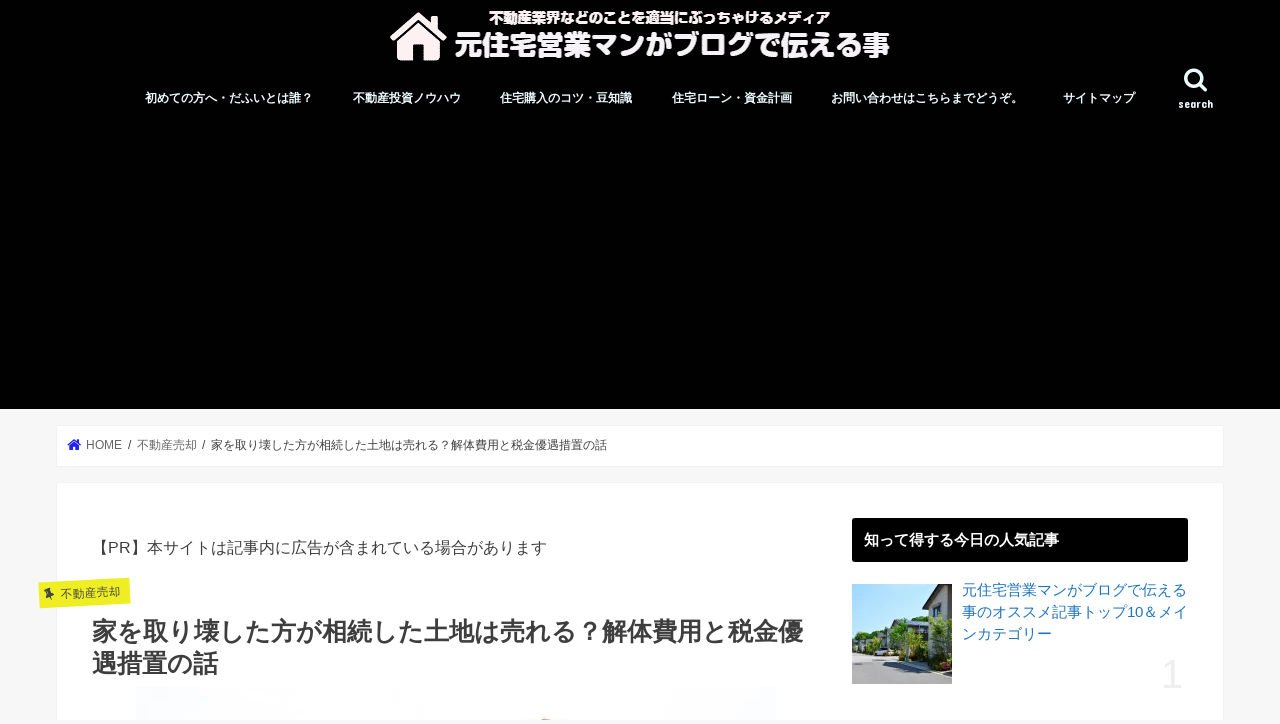

--- FILE ---
content_type: text/html; charset=UTF-8
request_url: http://xn--r8jh5fzg6gti1b6g2b1425c2kb6q197d1ss0v1c.com/2407.html
body_size: 16992
content:
<!doctype html>
<!--[if lt IE 7]><html lang="ja" class="no-js lt-ie9 lt-ie8 lt-ie7"><![endif]-->
<!--[if (IE 7)&!(IEMobile)]><html lang="ja" class="no-js lt-ie9 lt-ie8"><![endif]-->
<!--[if (IE 8)&!(IEMobile)]><html lang="ja" class="no-js lt-ie9"><![endif]-->
<!--[if gt IE 8]><!--> <html lang="ja" class="no-js"><!--<![endif]-->

<head>
<meta charset="utf-8">
<meta http-equiv="X-UA-Compatible" content="IE=edge">
<title>家を取り壊した方が相続した土地は売れる？解体費用と税金優遇措置の話 | 住宅営業マンがブログで伝える事</title>
<meta name="HandheldFriendly" content="True">
<meta name="MobileOptimized" content="320">
<meta name="viewport" content="width=device-width, initial-scale=1"/>


<link rel="pingback" href="http://xn--r8jh5fzg6gti1b6g2b1425c2kb6q197d1ss0v1c.com/xmlrpc.php">

<!--[if IE]>
<![endif]-->
<!--[if lt IE 9]>
<script src="//html5shiv.googlecode.com/svn/trunk/html5.js"></script>
<script src="//css3-mediaqueries-js.googlecode.com/svn/trunk/css3-mediaqueries.js"></script>
<![endif]-->

<!-- GAタグ -->
<script>(function(i,s,o,g,r,a,m){i['GoogleAnalyticsObject']=r;i[r]=i[r]||function(){(i[r].q=i[r].q||[]).push(arguments)},i[r].l=1*new Date();a=s.createElement(o),m=s.getElementsByTagName(o)[0];a.async=1;a.src=g;m.parentNode.insertBefore(a,m)})(window,document,'script','//www.google-analytics.com/analytics.js','ga');ga('create','UA-56288098-3','auto');ga('send','pageview');</script>



<!-- All in One SEO Pack 3.1.1 によって Michael Torbert の Semper Fi Web Design[415,475] -->
<link rel="canonical" href="https://xn--r8jh5fzg6gti1b6g2b1425c2kb6q197d1ss0v1c.com/2407.html"/>
<!-- All in One SEO Pack -->
<link rel='dns-prefetch' href='//s0.wp.com'/>
<link rel='dns-prefetch' href='//secure.gravatar.com'/>
<link rel='dns-prefetch' href='//ajax.googleapis.com'/>
<link rel='dns-prefetch' href='//fonts.googleapis.com'/>
<link rel='dns-prefetch' href='//maxcdn.bootstrapcdn.com'/>
<link rel='dns-prefetch' href='//s.w.org'/>
<link rel="alternate" type="application/rss+xml" title="住宅営業マンがブログで伝える事 &raquo; フィード" href="https://xn--r8jh5fzg6gti1b6g2b1425c2kb6q197d1ss0v1c.com/feed"/>
<link rel="alternate" type="application/rss+xml" title="住宅営業マンがブログで伝える事 &raquo; コメントフィード" href="https://xn--r8jh5fzg6gti1b6g2b1425c2kb6q197d1ss0v1c.com/comments/feed"/>
<link rel="alternate" type="application/rss+xml" title="住宅営業マンがブログで伝える事 &raquo; 家を取り壊した方が相続した土地は売れる？解体費用と税金優遇措置の話 のコメントのフィード" href="https://xn--r8jh5fzg6gti1b6g2b1425c2kb6q197d1ss0v1c.com/2407.html/feed"/>
<link rel='stylesheet' id='celtispack-style-css' href='http://xn--r8jh5fzg6gti1b6g2b1425c2kb6q197d1ss0v1c.com/wp-content/plugins/celtispack/css/celtispack-style.css' type='text/css' media='all'/>
<link rel='stylesheet' id='style-oembed-css' href='http://xn--r8jh5fzg6gti1b6g2b1425c2kb6q197d1ss0v1c.com/wp-content/plugins/celtispack/modules/oEmbed/oembed-style.css' type='text/css' media='all'/>
<link rel='stylesheet' id='wp-block-library-css' href='http://xn--r8jh5fzg6gti1b6g2b1425c2kb6q197d1ss0v1c.com/wp-includes/css/dist/block-library/style.min.css' type='text/css' media='all'/>
<link rel='stylesheet' id='contact-form-7-css' href='http://xn--r8jh5fzg6gti1b6g2b1425c2kb6q197d1ss0v1c.com/wp-content/plugins/contact-form-7/includes/css/styles.css' type='text/css' media='all'/>
<link rel='stylesheet' id='toc-screen-css' href='http://xn--r8jh5fzg6gti1b6g2b1425c2kb6q197d1ss0v1c.com/wp-content/plugins/table-of-contents-plus/screen.min.css' type='text/css' media='all'/>
<link rel='stylesheet' id='style-css' href='http://xn--r8jh5fzg6gti1b6g2b1425c2kb6q197d1ss0v1c.com/wp-content/themes/jstork/style.css' type='text/css' media='all'/>
<link rel='stylesheet' id='child-style-css' href='http://xn--r8jh5fzg6gti1b6g2b1425c2kb6q197d1ss0v1c.com/wp-content/themes/jstork_custom/style.css' type='text/css' media='all'/>
<link rel='stylesheet' id='slick-css' href='http://xn--r8jh5fzg6gti1b6g2b1425c2kb6q197d1ss0v1c.com/wp-content/themes/jstork/library/css/slick.css' type='text/css' media='all'/>
<link rel='stylesheet' id='shortcode-css' href='http://xn--r8jh5fzg6gti1b6g2b1425c2kb6q197d1ss0v1c.com/wp-content/themes/jstork/library/css/shortcode.css' type='text/css' media='all'/>
<link rel='stylesheet' id='gf_Concert-css' href='//fonts.googleapis.com/css?family=Concert+One' type='text/css' media='all'/>
<link rel='stylesheet' id='gf_Lato-css' href='//fonts.googleapis.com/css?family=Lato' type='text/css' media='all'/>
<link rel='stylesheet' id='fontawesome-css' href='//maxcdn.bootstrapcdn.com/font-awesome/4.7.0/css/font-awesome.min.css' type='text/css' media='all'/>
<link rel='stylesheet' id='remodal-css' href='http://xn--r8jh5fzg6gti1b6g2b1425c2kb6q197d1ss0v1c.com/wp-content/themes/jstork/library/css/remodal.css' type='text/css' media='all'/>
<link rel='stylesheet' id='animate-css' href='http://xn--r8jh5fzg6gti1b6g2b1425c2kb6q197d1ss0v1c.com/wp-content/themes/jstork/library/css/animate.min.css' type='text/css' media='all'/>
<link rel='stylesheet' id='tablepress-default-css' href='http://xn--r8jh5fzg6gti1b6g2b1425c2kb6q197d1ss0v1c.com/wp-content/plugins/tablepress/css/default.min.css' type='text/css' media='all'/>
<link rel='stylesheet' id='sccss_style-css' href='https://xn--r8jh5fzg6gti1b6g2b1425c2kb6q197d1ss0v1c.com?sccss=1' type='text/css' media='all'/>
<link rel='stylesheet' id='jetpack_css-css' href='http://xn--r8jh5fzg6gti1b6g2b1425c2kb6q197d1ss0v1c.com/wp-content/plugins/jetpack/css/jetpack.css' type='text/css' media='all'/>
<script type='text/javascript' src='//ajax.googleapis.com/ajax/libs/jquery/1.12.4/jquery.min.js'></script>
<link rel="EditURI" type="application/rsd+xml" title="RSD" href="https://xn--r8jh5fzg6gti1b6g2b1425c2kb6q197d1ss0v1c.com/xmlrpc.php?rsd"/>
<link rel="wlwmanifest" type="application/wlwmanifest+xml" href="http://xn--r8jh5fzg6gti1b6g2b1425c2kb6q197d1ss0v1c.com/wp-includes/wlwmanifest.xml"/> 
<link rel='prev' title='その建売購入は大丈夫？建売住宅で後悔する人が必ず犯す6つの失敗例' href='https://xn--r8jh5fzg6gti1b6g2b1425c2kb6q197d1ss0v1c.com/2383.html'/>
<link rel='next' title='新資格の宅建アソシエイトは必要？不動産業未経験者が取得する3つのメリット' href='https://xn--r8jh5fzg6gti1b6g2b1425c2kb6q197d1ss0v1c.com/2457.html'/>

<link rel='shortlink' href='https://wp.me/p8KTdF-CP'/>

<link rel='dns-prefetch' href='//v0.wordpress.com'/>
<link rel='dns-prefetch' href='//i0.wp.com'/>
<link rel='dns-prefetch' href='//i1.wp.com'/>
<link rel='dns-prefetch' href='//i2.wp.com'/>
<style type='text/css'>img#wpstats{display:none}</style><style type="text/css">
body{color: #3E3E3E;}
a, #breadcrumb li.bc_homelink a::before, .authorbox .author_sns li a::before{color: #2024f9;}
a:hover{color: #E69B9B;}
.article-footer .post-categories li a,.article-footer .tags a{  background: #2024f9;  border:1px solid #2024f9;}
.article-footer .tags a{color:#2024f9; background: none;}
.article-footer .post-categories li a:hover,.article-footer .tags a:hover{ background:#E69B9B;  border-color:#E69B9B;}
input[type="text"],input[type="password"],input[type="datetime"],input[type="datetime-local"],input[type="date"],input[type="month"],input[type="time"],input[type="week"],input[type="number"],input[type="email"],input[type="url"],input[type="search"],input[type="tel"],input[type="color"],select,textarea,.field { background-color: #ffffff;}
.header{color: #ffffff;}
.bgfull .header,.header.bg,.header #inner-header,.menu-sp{background: #000000;}
#logo a{color: #ffffff;}
#g_nav .nav li a,.nav_btn,.menu-sp a,.menu-sp a,.menu-sp > ul:after{color: #edf9fc;}
#logo a:hover,#g_nav .nav li a:hover,.nav_btn:hover{color:#eeeeee;}
@media only screen and (min-width: 768px) {
.nav > li > a:after{background: #eeeeee;}
.nav ul {background: #666666;}
#g_nav .nav li ul.sub-menu li a{color: #f7f7f7;}
}
@media only screen and (max-width: 1165px) {
.site_description{background: #000000; color: #ffffff;}
}
#inner-content, #breadcrumb, .entry-content blockquote:before, .entry-content blockquote:after{background: #ffffff}
.top-post-list .post-list:before{background: #2024f9;}
.widget li a:after{color: #2024f9;}
.entry-content h2,.widgettitle{background: #000000; color: #ffffff;}
.entry-content h3{border-color: #000000;}
.h_boader .entry-content h2{border-color: #000000; color: #3E3E3E;}
.h_balloon .entry-content h2:after{border-top-color: #000000;}
.entry-content ul li:before{ background: #000000;}
.entry-content ol li:before{ background: #000000;}
.post-list-card .post-list .eyecatch .cat-name,.top-post-list .post-list .eyecatch .cat-name,.byline .cat-name,.single .authorbox .author-newpost li .cat-name,.related-box li .cat-name,.carouselwrap .cat-name,.eyecatch .cat-name{background: #eeee22; color:  #444444;}
ul.wpp-list li a:before{background: #000000; color: #ffffff;}
.readmore a{border:1px solid #2024f9;color:#2024f9;}
.readmore a:hover{background:#2024f9;color:#fff;}
.btn-wrap a{background: #2024f9;border: 1px solid #2024f9;}
.btn-wrap a:hover{background: #E69B9B;border-color: #E69B9B;}
.btn-wrap.simple a{border:1px solid #2024f9;color:#2024f9;}
.btn-wrap.simple a:hover{background:#2024f9;}
.blue-btn, .comment-reply-link, #submit { background-color: #2024f9; }
.blue-btn:hover, .comment-reply-link:hover, #submit:hover, .blue-btn:focus, .comment-reply-link:focus, #submit:focus {background-color: #E69B9B; }
#sidebar1{color: #444444;}
.widget:not(.widget_text) a{color:#1e73be;}
.widget:not(.widget_text) a:hover{color:#999999;}
.bgfull #footer-top,#footer-top .inner,.cta-inner{background-color: #666666; color: #CACACA;}
.footer a,#footer-top a{color: #f7f7f7;}
#footer-top .widgettitle{color: #CACACA;}
.bgfull .footer,.footer.bg,.footer .inner {background-color: #666666;color: #CACACA;}
.footer-links li a:before{ color: #000000;}
.pagination a, .pagination span,.page-links a{border-color: #2024f9; color: #2024f9;}
.pagination .current,.pagination .current:hover,.page-links ul > li > span{background-color: #2024f9; border-color: #2024f9;}
.pagination a:hover, .pagination a:focus,.page-links a:hover, .page-links a:focus{background-color: #2024f9; color: #fff;}
</style>
<link rel="icon" href="https://i1.wp.com/xn--r8jh5fzg6gti1b6g2b1425c2kb6q197d1ss0v1c.com/wp-content/uploads/2016/11/cropped-akidaisama-1-e1526711734348.jpg?fit=32%2C32&#038;ssl=1" sizes="32x32"/>
<link rel="icon" href="https://i1.wp.com/xn--r8jh5fzg6gti1b6g2b1425c2kb6q197d1ss0v1c.com/wp-content/uploads/2016/11/cropped-akidaisama-1-e1526711734348.jpg?fit=192%2C192&#038;ssl=1" sizes="192x192"/>
<link rel="apple-touch-icon-precomposed" href="https://i1.wp.com/xn--r8jh5fzg6gti1b6g2b1425c2kb6q197d1ss0v1c.com/wp-content/uploads/2016/11/cropped-akidaisama-1-e1526711734348.jpg?fit=180%2C180&#038;ssl=1"/>
<meta name="msapplication-TileImage" content="https://i1.wp.com/xn--r8jh5fzg6gti1b6g2b1425c2kb6q197d1ss0v1c.com/wp-content/uploads/2016/11/cropped-akidaisama-1-e1526711734348.jpg?fit=270%2C270&#038;ssl=1"/>
<script async src="//pagead2.googlesyndication.com/pagead/js/adsbygoogle.js"></script>
<script>(adsbygoogle=window.adsbygoogle||[]).push({google_ad_client:"ca-pub-9866360670578971",enable_page_level_ads:true});</script></head>

<body class="post-template-default single single-post postid-2407 single-format-standard bgfull pannavi_on h_default sidebarright date_off">
<div id="container">

<header class="header animated fadeIn headercenter" role="banner">
<div id="inner-header" class="wrap cf">
<div id="logo" class="gf fs_s">
<p class="h1 img"><a href="https://xn--r8jh5fzg6gti1b6g2b1425c2kb6q197d1ss0v1c.com"><img src="https://xn--r8jh5fzg6gti1b6g2b1425c2kb6q197d1ss0v1c.com/wp-content/uploads/2018/06/logo-3.png" alt="住宅営業マンがブログで伝える事"></a></p>
</div>

<a href="#searchbox" data-remodal-target="searchbox" class="nav_btn search_btn"><span class="text gf">search</span></a>

<nav id="g_nav" role="navigation">
<ul id="menu-%e3%82%b0%e3%83%ad%e3%83%bc%e3%83%90%e3%83%ab%e3%83%a1%e3%83%8b%e3%83%a5%e3%83%bc" class="nav top-nav cf"><li id="menu-item-1534" class="menu-item menu-item-type-post_type menu-item-object-page menu-item-1534"><a href="https://xn--r8jh5fzg6gti1b6g2b1425c2kb6q197d1ss0v1c.com/page-32">初めての方へ・だふいとは誰？</a></li>
<li id="menu-item-1535" class="menu-item menu-item-type-taxonomy menu-item-object-category menu-item-1535"><a href="https://xn--r8jh5fzg6gti1b6g2b1425c2kb6q197d1ss0v1c.com/category/%e4%b8%8d%e5%8b%95%e7%94%a3%e6%8a%95%e8%b3%87%e3%83%8e%e3%82%a6%e3%83%8f%e3%82%a6">不動産投資ノウハウ</a></li>
<li id="menu-item-1537" class="menu-item menu-item-type-taxonomy menu-item-object-category menu-item-1537"><a href="https://xn--r8jh5fzg6gti1b6g2b1425c2kb6q197d1ss0v1c.com/category/%e4%bd%8f%e5%ae%85%e8%b3%bc%e5%85%a5/%e4%bd%8f%e5%ae%85%e8%b3%bc%e5%85%a5%e3%81%ae%e3%82%b3%e3%83%84%e3%83%bb%e8%b1%86%e7%9f%a5%e8%ad%98">住宅購入のコツ・豆知識</a></li>
<li id="menu-item-1538" class="menu-item menu-item-type-taxonomy menu-item-object-category menu-item-1538"><a href="https://xn--r8jh5fzg6gti1b6g2b1425c2kb6q197d1ss0v1c.com/category/%e4%bd%8f%e5%ae%85%e8%b3%bc%e5%85%a5/%e4%bd%8f%e5%ae%85%e3%83%ad%e3%83%bc%e3%83%b3%e8%b1%86%e7%9f%a5%e8%ad%98">住宅ローン・資金計画</a></li>
<li id="menu-item-19" class="menu-item menu-item-type-post_type menu-item-object-page menu-item-19"><a href="https://xn--r8jh5fzg6gti1b6g2b1425c2kb6q197d1ss0v1c.com/page-16">お問い合わせはこちらまでどうぞ。</a></li>
<li id="menu-item-9" class="menu-item menu-item-type-post_type menu-item-object-page menu-item-9"><a href="https://xn--r8jh5fzg6gti1b6g2b1425c2kb6q197d1ss0v1c.com/page-6">サイトマップ</a></li>
</ul></nav>

<a href="#spnavi" data-remodal-target="spnavi" class="nav_btn"><span class="text gf">menu</span></a>



</div>
</header>


<div class="remodal" data-remodal-id="spnavi" data-remodal-options="hashTracking:false">
<button data-remodal-action="close" class="remodal-close"><span class="text gf">CLOSE</span></button>
<ul id="menu-%e3%82%b0%e3%83%ad%e3%83%bc%e3%83%90%e3%83%ab%e3%83%a1%e3%83%8b%e3%83%a5%e3%83%bc-1" class="sp_g_nav nav top-nav cf"><li class="menu-item menu-item-type-post_type menu-item-object-page menu-item-1534"><a href="https://xn--r8jh5fzg6gti1b6g2b1425c2kb6q197d1ss0v1c.com/page-32">初めての方へ・だふいとは誰？</a></li>
<li class="menu-item menu-item-type-taxonomy menu-item-object-category menu-item-1535"><a href="https://xn--r8jh5fzg6gti1b6g2b1425c2kb6q197d1ss0v1c.com/category/%e4%b8%8d%e5%8b%95%e7%94%a3%e6%8a%95%e8%b3%87%e3%83%8e%e3%82%a6%e3%83%8f%e3%82%a6">不動産投資ノウハウ</a></li>
<li class="menu-item menu-item-type-taxonomy menu-item-object-category menu-item-1537"><a href="https://xn--r8jh5fzg6gti1b6g2b1425c2kb6q197d1ss0v1c.com/category/%e4%bd%8f%e5%ae%85%e8%b3%bc%e5%85%a5/%e4%bd%8f%e5%ae%85%e8%b3%bc%e5%85%a5%e3%81%ae%e3%82%b3%e3%83%84%e3%83%bb%e8%b1%86%e7%9f%a5%e8%ad%98">住宅購入のコツ・豆知識</a></li>
<li class="menu-item menu-item-type-taxonomy menu-item-object-category menu-item-1538"><a href="https://xn--r8jh5fzg6gti1b6g2b1425c2kb6q197d1ss0v1c.com/category/%e4%bd%8f%e5%ae%85%e8%b3%bc%e5%85%a5/%e4%bd%8f%e5%ae%85%e3%83%ad%e3%83%bc%e3%83%b3%e8%b1%86%e7%9f%a5%e8%ad%98">住宅ローン・資金計画</a></li>
<li class="menu-item menu-item-type-post_type menu-item-object-page menu-item-19"><a href="https://xn--r8jh5fzg6gti1b6g2b1425c2kb6q197d1ss0v1c.com/page-16">お問い合わせはこちらまでどうぞ。</a></li>
<li class="menu-item menu-item-type-post_type menu-item-object-page menu-item-9"><a href="https://xn--r8jh5fzg6gti1b6g2b1425c2kb6q197d1ss0v1c.com/page-6">サイトマップ</a></li>
</ul><button data-remodal-action="close" class="remodal-close"><span class="text gf">CLOSE</span></button>
</div>




<div class="remodal searchbox" data-remodal-id="searchbox" data-remodal-options="hashTracking:false">
<div class="search cf"><dl><dt>キーワードで記事を検索</dt><dd><form role="search" method="get" id="searchform" class="searchform cf" action="https://xn--r8jh5fzg6gti1b6g2b1425c2kb6q197d1ss0v1c.com/">
		<input type="search" placeholder="検索する" value="" name="s" id="s"/>
		<button type="submit" id="searchsubmit"><i class="fa fa-search"></i></button>
		</form></dd></dl></div>
<button data-remodal-action="close" class="remodal-close"><span class="text gf">CLOSE</span></button>
</div>






<div id="breadcrumb" class="breadcrumb inner wrap cf"><ul><li itemscope itemtype="//data-vocabulary.org/Breadcrumb" class="bc_homelink"><a href="https://xn--r8jh5fzg6gti1b6g2b1425c2kb6q197d1ss0v1c.com/" itemprop="url"><span itemprop="title"> HOME</span></a></li><li itemscope itemtype="//data-vocabulary.org/Breadcrumb"><a href="https://xn--r8jh5fzg6gti1b6g2b1425c2kb6q197d1ss0v1c.com/category/%e4%b8%8d%e5%8b%95%e7%94%a3%e5%a3%b2%e5%8d%b4" itemprop="url"><span itemprop="title">不動産売却</span></a></li><li>家を取り壊した方が相続した土地は売れる？解体費用と税金優遇措置の話</li></ul></div>
<div id="content">
<div id="inner-content" class="wrap cf">

<main id="main" class="m-all t-all d-5of7 cf" role="main">
<article id="post-2407" class="post-2407 post type-post status-publish format-standard has-post-thumbnail hentry category-25 article cf" role="article">
<div id="text-44" class="widget widget_text">			<div class="textwidget"><p>【PR】本サイトは記事内に広告が含まれている場合があります</p>
</div>
		</div><header class="article-header entry-header">
<p class="byline entry-meta vcard cf">
<span class="cat-name cat-id-25">不動産売却</span>
<span class="writer name author"><span class="fn">akizuki0502</span></span>
</p>

<h1 class="entry-title single-title" itemprop="headline" rel="bookmark">家を取り壊した方が相続した土地は売れる？解体費用と税金優遇措置の話</h1>

<figure class="eyecatch">
<img src="http://xn--r8jh5fzg6gti1b6g2b1425c2kb6q197d1ss0v1c.com/wp-content/plugins/lazy-load/images/1x1.trans.gif" data-lazy-src="https://xn--r8jh5fzg6gti1b6g2b1425c2kb6q197d1ss0v1c.com/wp-content/uploads/2018/05/プレゼンテーション1.jpg" width="640" height="360" class="attachment-post-thumbnail size-post-thumbnail wp-post-image" alt srcset="https://i2.wp.com/xn--r8jh5fzg6gti1b6g2b1425c2kb6q197d1ss0v1c.com/wp-content/uploads/2018/05/プレゼンテーション1.jpg?w=640&amp;ssl=1 640w, https://i2.wp.com/xn--r8jh5fzg6gti1b6g2b1425c2kb6q197d1ss0v1c.com/wp-content/uploads/2018/05/プレゼンテーション1.jpg?resize=300%2C169&amp;ssl=1 300w, https://i2.wp.com/xn--r8jh5fzg6gti1b6g2b1425c2kb6q197d1ss0v1c.com/wp-content/uploads/2018/05/プレゼンテーション1.jpg?resize=768%2C432&amp;ssl=1 768w, https://i2.wp.com/xn--r8jh5fzg6gti1b6g2b1425c2kb6q197d1ss0v1c.com/wp-content/uploads/2018/05/プレゼンテーション1.jpg?resize=1024%2C576&amp;ssl=1 1024w" sizes="(max-width: 640px) 100vw, 640px" wpfc-lazyload-disable="true"><noscript><img width="640" height="360" src="https://xn--r8jh5fzg6gti1b6g2b1425c2kb6q197d1ss0v1c.com/wp-content/uploads/2018/05/プレゼンテーション1.jpg" class="attachment-post-thumbnail size-post-thumbnail wp-post-image" alt="" srcset="https://i2.wp.com/xn--r8jh5fzg6gti1b6g2b1425c2kb6q197d1ss0v1c.com/wp-content/uploads/2018/05/プレゼンテーション1.jpg?w=640&amp;ssl=1 640w, https://i2.wp.com/xn--r8jh5fzg6gti1b6g2b1425c2kb6q197d1ss0v1c.com/wp-content/uploads/2018/05/プレゼンテーション1.jpg?resize=300%2C169&amp;ssl=1 300w, https://i2.wp.com/xn--r8jh5fzg6gti1b6g2b1425c2kb6q197d1ss0v1c.com/wp-content/uploads/2018/05/プレゼンテーション1.jpg?resize=768%2C432&amp;ssl=1 768w, https://i2.wp.com/xn--r8jh5fzg6gti1b6g2b1425c2kb6q197d1ss0v1c.com/wp-content/uploads/2018/05/プレゼンテーション1.jpg?resize=1024%2C576&amp;ssl=1 1024w" sizes="(max-width: 640px) 100vw, 640px" wpfc-lazyload-disable="true"/></noscript></figure>
</header>



<section class="entry-content cf">


<p>相続で取得した古屋付土地の売却相談を受けております。その時に必ず出る質問として挙げられるのは・・・</p>
<p><strong><span style="color: #ff0000;">「更地にしたほうがいいのか現況渡しいいのか？」</span></strong>です。</p>
<p>相続で古屋付土地売却することは滅多にありませんので、解体すべきか当然迷われるかと思います。</p>
<p>今回は、相続で取得した古屋付土地を売却する方向けに、「家を取り壊した方がよいのか」という質問の私の回答及び解体費の目安、税金優遇についてお伝えさせていただきます。</p>
<style>
.style1{ width: 100%; height: 280px; }
</style>
<script async src="//pagead2.googlesyndication.com/pagead/js/adsbygoogle.js"></script>
<!-- 住宅営業マンpc　レスポンシブ -->
<ins class="adsbygoogle" style="display:block" data-ad-client="ca-pub-9866360670578971" data-ad-slot="2534585656" data-ad-format="auto"></ins>
<script>(adsbygoogle=window.adsbygoogle||[]).push({});</script><div id="toc_container" class="no_bullets"><p class="toc_title">目次</p><ul class="toc_list"><li><a href="#i"><span class="toc_number toc_depth_1">1</span> 古屋付土地の家は取り壊した方がいい？回答：売却する相手によります。</a></li><li><a href="#i-2"><span class="toc_number toc_depth_1">2</span> 家を取り壊しをする際の費用の目安はいくら？</a><ul><li><a href="#48"><span class="toc_number toc_depth_2">2.1</span> 道路の狭い物件、昭和48年以前に建築された建物は要注意！</a></li></ul></li><li><a href="#i-3"><span class="toc_number toc_depth_1">3</span> 相続した土地は解体すると税金優遇措置が受けられるってホント？</a></li><li><a href="#i-4"><span class="toc_number toc_depth_1">4</span> 解体業者の費用はほとんどが人件費！相見積もりをするのが基本</a></li><li><a href="#i-5"><span class="toc_number toc_depth_1">5</span> まとめ</a></li></ul></div>
<h2><span id="i">古屋付土地の家は取り壊した方がいい？回答：売却する相手によります。</span></h2>
<p>答えとしては、売却する相手によります。</p>
<p>業者買取の場合は、一般の方が頼む解体費よりも安く解体してくれるので、変に更地で強気な価格で売却されるよりも、解体を買主に任せて、自分で見積もりした解体費用分を安くしてくれれば、それでも購入してくれます。</p>
<p><span style="color: #ff0000;">業者に売却する目安としては、相続した土地面積が一つの目安になります。</span>一般的に100坪以上超える土地（330㎡）以上の土地を、住宅用として一般個人の方が購入する事はなかなかありません。立地によりますが、100坪以上の土地を購入すると、土地＋建物を合わせて1億円を超えてしまい、住宅ローンの融資の極度額を超えてしまうからです。（郊外で駅の距離がかなり離れている物件だったらわかりません。）</p>
<div class="supplement "><span style="color: #ff0000;"><b>あわせて読みたい。</b></span></p>
<p class="entry-title single-title"><a href="https://xn--r8jh5fzg6gti1b6g2b1425c2kb6q197d1ss0v1c.com/2102.html"><span style="font-size: 12pt;">土地がなかなか売れない！？不動産買取業者を利用した方が良い土地の特徴</span></a></p>
</div>
<p>一方で、一般の方に売れそうな土地（20坪～50坪程度）を売却するのであれば、ボロボロの家や植栽が伸び切っている土地よりも、<span style="color: #ff0000; background-color: #ffff00;">きれいさっぱりとした更地の方が解体費を上乗せした以上に高く売れます。</span>やっぱり土地の見栄えは大事です。</p>
<p>もし建物の比較的築浅であれば、中古住宅として売却することが狙えますが、築15年以上超えてしまうと、買い手がなかなかつかないという現実があります。</p>
<p>注文住宅を建てたい人は、年がら年中、土地情報を求めております。しかし一般個人の方が解体して、土地を購入するというのは心理的ハードルが高いです。<span style="color: #ff0000; background-color: #ffff00;">そこで売主側で更地渡しにしてあげることで、購入ハードルをさげ、多少高くても更地という安心料として購入している場合が多いです。</span>（建売住宅はいつも個人の方に金額で負けてます。）</p>
<p>ここから先は、一般個人の方に売却することを前提にお話しさせていただきます。</p>
<h2><span id="i-2">家を取り壊しをする際の費用の目安はいくら？</span></h2>
<img src="https://i0.wp.com/xn--r8jh5fzg6gti1b6g2b1425c2kb6q197d1ss0v1c.com/wp-content/plugins/lazy-load/images/1x1.trans.gif" data-lazy-src="https://i0.wp.com/xn--r8jh5fzg6gti1b6g2b1425c2kb6q197d1ss0v1c.com/wp-content/uploads/2017/07/53d8ef3efebc8ae129e190f5c8fc61da_s.jpg?resize=300%2C200&#038;ssl=1" class="alignnone size-medium wp-image-1462" alt width="300" height="200" srcset="https://i0.wp.com/xn--r8jh5fzg6gti1b6g2b1425c2kb6q197d1ss0v1c.com/wp-content/uploads/2017/07/53d8ef3efebc8ae129e190f5c8fc61da_s.jpg?resize=300%2C200&amp;ssl=1 300w, https://i0.wp.com/xn--r8jh5fzg6gti1b6g2b1425c2kb6q197d1ss0v1c.com/wp-content/uploads/2017/07/53d8ef3efebc8ae129e190f5c8fc61da_s.jpg?resize=320%2C214&amp;ssl=1 320w, https://i0.wp.com/xn--r8jh5fzg6gti1b6g2b1425c2kb6q197d1ss0v1c.com/wp-content/uploads/2017/07/53d8ef3efebc8ae129e190f5c8fc61da_s.jpg?w=640&amp;ssl=1 640w" sizes="(max-width: 300px) 100vw, 300px" data-recalc-dims="1"><noscript><img class="alignnone size-medium wp-image-1462" src="https://i0.wp.com/xn--r8jh5fzg6gti1b6g2b1425c2kb6q197d1ss0v1c.com/wp-content/uploads/2017/07/53d8ef3efebc8ae129e190f5c8fc61da_s.jpg?resize=300%2C200&#038;ssl=1" alt="" width="300" height="200" srcset="https://i0.wp.com/xn--r8jh5fzg6gti1b6g2b1425c2kb6q197d1ss0v1c.com/wp-content/uploads/2017/07/53d8ef3efebc8ae129e190f5c8fc61da_s.jpg?resize=300%2C200&amp;ssl=1 300w, https://i0.wp.com/xn--r8jh5fzg6gti1b6g2b1425c2kb6q197d1ss0v1c.com/wp-content/uploads/2017/07/53d8ef3efebc8ae129e190f5c8fc61da_s.jpg?resize=320%2C214&amp;ssl=1 320w, https://i0.wp.com/xn--r8jh5fzg6gti1b6g2b1425c2kb6q197d1ss0v1c.com/wp-content/uploads/2017/07/53d8ef3efebc8ae129e190f5c8fc61da_s.jpg?w=640&amp;ssl=1 640w" sizes="(max-width: 300px) 100vw, 300px" data-recalc-dims="1"/></noscript>
<p>私が複数の解体屋さんから教えてもらっている坪単価をご紹介させていただきます。この金額を目安に価格交渉する際にお使いください。</p>
<div class="supplement "><b>解体費の目安（業者値）家の動産物は撤去するものとする</b></p>
<p>&#x2611;木造　30坪</p>
<p><span style="color: #ff0000;">総額110万円～120万円　坪3.5万円～4万円</span></p>
<p>&#x2611;鉄骨造（S造） 30坪</p>
<p>総額150万～180万円　坪5万～6万</p>
<p>&#x2611;鉄筋コンクリート造（RC造）</p>
<p>総額210万～240万円　坪7万～8万</p>
</div>
<p>2・3年前はあと20万円程度安かったのですが、人件費高騰と処分費が高くなってしまったため、解体費が高騰している傾向にあります。</p>
<p>もし家以外に撤去するものがある場合は、上記の金額にプラスしていきます。（樹木1本10万程度・駐車場の土間・アスファルトはがし10万～20万程度）</p>
<p>家の中の動産物とは、設備（エコキュート・給湯器・キッチン）など以外の動かせる家具はすべて撤去することを前提の金額です。これを処分せずに解体を行うと、物の量によりますが、残地処分として10万円～20万円ほど上乗せされて請求されてしまいます。この点で注意しなければいけないのは、<span style="color: #ff0000; background-color: #ffff00;">大型家電も撤去する対象になるということです。</span></p>
<p>本や小さい小物であれば、移動することはすぐにできますが、家電を処分するのには引っ越しやに運んでもらうか、専門業者に処分して貰う為、費用と時間がかかってしまいます。</p>
<p><span style="background-color: #ffff00; color: #ff0000;">それは絶対にもったいないので、</span><span style="background-color: #ffff00; color: #ff0000;">移動できない家電については処分するのではなく買い取ってもらいましょう！</span></p>
<p>残置物を処分できるうえ、引っ越し代の足しにはなります。年間100万人が利用している全国出張サービスが使える「家電高く売れるドットコム」で高く売却してしまいましょう。</p>
<div class="btn-wrap aligncenter lightning"><a href="https://townlife-aff.com/link.php?i=59def82e6862b&amp;m=59229e2caa8ef">無料で家電買取査定をするならコチラ</a></div>
<h3><span id="48">道路の狭い物件、昭和48年以前に建築された建物は要注意！</span></h3>
<p>上記の解体費用以上に請求される解体工事が存在します。それは道路の狭い故に重機が入れない場合と、アスベスト撤去が必要になる場合の2パターンです。</p>
<p>道路が狭い４ｍ未満の物件だと、4トン車と、解体の重機が道路に止められない為、重機で壊すのではなく、手で壊すことになります。当然手で壊すとなると、重機で壊すよりも手間がかかり為、費用も掛かります。目安としては上記の坪単価の1.5倍程度は請求されると思ってください。（土地の中に重機が入れれば別です。）</p>
<p><span style="color: #ff0000; background-color: #ffff00;">一番盲点になりやすいのはアスベストの存在です。</span></p>
<p>アスベストを処分するのには時間と費用が掛かる為、当初の解体費の2倍かかるといわれております。アスベストが使用されている住宅の特徴としては、昭和48年築以前の建物に多く、特に屋根のスレート部分のよく使われていたといわれております。</p>
<p>築年数がわからないという場合は、建物の登記簿謄本を取得すれば、築年数と面積が記載されております。築年数が昭和48年以降であればアスベストに関する問題は心配しなくてもよいでしょう。</p>
<h2><span id="i-3">相続した土地は解体すると税金優遇措置が受けられるってホント？</span></h2>
<img src="https://i0.wp.com/xn--r8jh5fzg6gti1b6g2b1425c2kb6q197d1ss0v1c.com/wp-content/plugins/lazy-load/images/1x1.trans.gif" data-lazy-src="https://i2.wp.com/xn--r8jh5fzg6gti1b6g2b1425c2kb6q197d1ss0v1c.com/wp-content/uploads/2017/02/税金.jpg?resize=300%2C212&#038;ssl=1" class="alignnone size-medium wp-image-430" alt width="300" height="212" srcset="https://i2.wp.com/xn--r8jh5fzg6gti1b6g2b1425c2kb6q197d1ss0v1c.com/wp-content/uploads/2017/02/税金.jpg?resize=300%2C212&amp;ssl=1 300w, https://i2.wp.com/xn--r8jh5fzg6gti1b6g2b1425c2kb6q197d1ss0v1c.com/wp-content/uploads/2017/02/税金.jpg?resize=768%2C542&amp;ssl=1 768w, https://i2.wp.com/xn--r8jh5fzg6gti1b6g2b1425c2kb6q197d1ss0v1c.com/wp-content/uploads/2017/02/税金.jpg?resize=320%2C226&amp;ssl=1 320w, https://i2.wp.com/xn--r8jh5fzg6gti1b6g2b1425c2kb6q197d1ss0v1c.com/wp-content/uploads/2017/02/税金.jpg?w=960&amp;ssl=1 960w" sizes="(max-width: 300px) 100vw, 300px" data-recalc-dims="1"><noscript><img class="alignnone size-medium wp-image-430" src="https://i2.wp.com/xn--r8jh5fzg6gti1b6g2b1425c2kb6q197d1ss0v1c.com/wp-content/uploads/2017/02/税金.jpg?resize=300%2C212&#038;ssl=1" alt="" width="300" height="212" srcset="https://i2.wp.com/xn--r8jh5fzg6gti1b6g2b1425c2kb6q197d1ss0v1c.com/wp-content/uploads/2017/02/税金.jpg?resize=300%2C212&amp;ssl=1 300w, https://i2.wp.com/xn--r8jh5fzg6gti1b6g2b1425c2kb6q197d1ss0v1c.com/wp-content/uploads/2017/02/税金.jpg?resize=768%2C542&amp;ssl=1 768w, https://i2.wp.com/xn--r8jh5fzg6gti1b6g2b1425c2kb6q197d1ss0v1c.com/wp-content/uploads/2017/02/税金.jpg?resize=320%2C226&amp;ssl=1 320w, https://i2.wp.com/xn--r8jh5fzg6gti1b6g2b1425c2kb6q197d1ss0v1c.com/wp-content/uploads/2017/02/税金.jpg?w=960&amp;ssl=1 960w" sizes="(max-width: 300px) 100vw, 300px" data-recalc-dims="1"/></noscript>
<p>昭和56年以前の建物である事が条件になりますが、相続を受けた古屋付土地建物を解体して売却すると、3,000万円控除を受けることができます。</p>
<blockquote><p> 相続又は遺贈により取得した被相続人居住用家屋又は被相続人居住用家屋の敷地等を、平成28年4月1日から平成31年12月31日までの間に売って、一定の要件に当てはまるときは、<span style="color: #ff0000;">譲渡所得の金額から最高3,000万円まで控除することができます。</span><br/>
これを、被相続人の居住用財産（空き家）に係る譲渡所得の特別控除の特例といいます。（注）</p>
<ul class="noListImg indent1">
<li>(1) 被相続人居住用家屋とは、相続の開始の直前において被相続人の居住の用に供されていた家屋で、次の3つの要件全てに当てはまるもの（主として被相続人の居住の用に供されていた一の建築物に限ります。）をいいます。
<ul class="noListImg">
<li>イ 昭和56年5月31日以前に建築されたこと。</li>
<li>ロ 区分所有建物登記がされている建物でないこと。</li>
<li>ハ 相続の開始の直前において被相続人以外に居住をしていた人がいなかったこと。</li>
</ul>
</li>
</ul>
<p><span style="color: #ff0000; background-color: #ffff00;">相続又は遺贈により取得した被相続人居住用家屋の全部の取壊し等をした後に被相続人居住用家屋の敷地等を売ること。</span></p>
<p>出典：<a href="https://www.nta.go.jp/taxes/shiraberu/taxanswer/joto/3306.htm">国税庁</a></p></blockquote>
<p>解体して売却することで、本来支払わなければいけない譲渡所得税を減らすことができます。3,000万円控除を使用した場合とそうでない場合を計算してみます。</p>
<div class="supplement "><strong>解体後による</strong><b>3,000万円控除を使用した場合の計算</b></p>
<p>相続人（親）が生前に1,000万円（取得費含む）で取得した土地を、被相続人（息子）が<span style="color: #ff0000;">解体をせず</span>に3,000万円で売却し、売却費用を200万とした場合、譲渡所得税がいくら取られるか？</p>
<p>3,000万円（売却）－（1,000万円（土地購入費＋取得費）＋200万円（売却費用））＝1,800万円（売却益）</p>
<p>1,800万円から所得税15％・住民税５%が譲渡所得税として請求されます。（特別復興税も追加されます。）</p>
<p>すると所得税＋住民税で<span style="color: #ff0000;"><strong><span style="font-size: 18pt;">36万円</span></strong></span>も税金でとられてしまいます。</p>
<p>もし解体をして売却していたらどうなるでしょうか？</p>
<p>※解体後</p>
<p>3,000万円（売却）－（1,000万円（土地購入費＋取得費）＋200万円（売却費用））＝1,800万円（売却益）ー3,000万円＝0円＝<span style="font-size: 18pt; color: #ff0000; background-color: #ffff00;">譲渡所得税無し！</span></p>
<p>になります。 </div>
<p>来年の3月31日までの制度なので、上手に利用しましょう。</p>
<h2><span id="i-4">解体業者の費用はほとんどが人件費！相見積もりをするのが基本</span></h2>

<div class="add more">
<!--ここにPC用・タブレット用の広告コードをはりつけてください。-->

</div>
  
<p>解体後の3,000万円控除がいかにお得な制度なのかをご理解頂けたかと思います。ぜひ解体更地渡しで一般の方向けに売却をすべきなのですが、使用する解体業者はまさか解体業者の言い値で解体しようとしてませんか？</p>
<p>もし言い値で解体しようとしているのであれば、今すぐその認識を変えましょう。</p>
<p>解体業者の費用の内訳は、材料処分費・重機リース代・<span style="color: #ff0000;">人件費</span>だけです。そして費用比率は人件費が半分以上占めております。</p>
<p>過去に大型案件の解体見積もりを依頼したときに、一方が2,000万円、もう一方が1,500万円と同じ解体をするだけで500万円も値段が変わったことだってあります。材料費処分費と重機リース代でそこまで金額を抑えることができません。</p>
<p><span style="color: #ff0000; background-color: #ffff00;">要は解体費のほとんどが人件費だってことです。</span></p>
<p>もちろん一般の方が、そこまで大型案件の解体を依頼することはないとは思いますが、一戸建て住宅の解体でも20万～30万円程度の増減はあったりします。</p>
<p>必ず解体業者数社の相見積もりを取りましょう。</p>
<h2><span id="i-5">まとめ</span></h2>
<p>相続した古屋付土地を解体するメリットをまとめると！</p>
<div class="supplement boader"><b>まとめ</b></p>
<p>&#x2611;木造30坪の解体費用は110万～120万円、但し家電などの動産物を鉄橋する必要がある。</p>
<p>&#x2611;相続した土地を解体して売却すると、3,000万円控除が使用できる。50万円以上の節税も期待できる</p>
<p><span style="background-color: #ffff00; color: #ff0000;">&#x2611;解体費のほとんどが人件費、安く解体してもらうには、相見積もりをとることがオススメ</span></p>
</div>
<p>土地売却は住宅購入と同様に一生に1度あるかのイベントになります。これから数年後、少子高齢化で団塊の世代が亡くなったときに、相続した土地を売却することが今よりも一般的になるでしょう。</p>
<p>1円でも高く売るためには、上手に税金の優遇措置を使って、手元に残るお金を増やしましょう。</p>
<p>最後まで読んでいただき誠にありがとうございます。</p>

<div class="add">
<div id="text-39" class="widget widget_text"><h4 class="widgettitle"><span>こちらの記事が人気です。</span></h4>			<div class="textwidget"><p><script async src="//pagead2.googlesyndication.com/pagead/js/adsbygoogle.js"></script><br/>
<ins class="adsbygoogle" style="display: block;" data-ad-format="autorelaxed" data-ad-client="ca-pub-9866360670578971" data-ad-slot="8966749177"></ins><br/>
<script>(adsbygoogle=window.adsbygoogle||[]).push({});</script></p>
</div>
		</div></div>

</section>


<footer class="article-footer">
<ul class="post-categories">
	<li><a href="https://xn--r8jh5fzg6gti1b6g2b1425c2kb6q197d1ss0v1c.com/category/%e4%b8%8d%e5%8b%95%e7%94%a3%e5%a3%b2%e5%8d%b4" rel="category tag">不動産売却</a></li></ul></footer>








	<div id="respond" class="comment-respond">
		<h3 id="reply-title" class="comment-reply-title">コメントを残す <small><a rel="nofollow" id="cancel-comment-reply-link" href="/2407.html#respond" style="display:none;">コメントをキャンセル</a></small></h3>			<form action="http://xn--r8jh5fzg6gti1b6g2b1425c2kb6q197d1ss0v1c.com/wp-comments-post.php" method="post" id="commentform" class="comment-form" novalidate>
				<p class="comment-notes"><span id="email-notes">メールアドレスが公開されることはありません。</span> <span class="required">*</span> が付いている欄は必須項目です</p><p class="comment-form-comment"><label for="comment">コメント</label> <textarea id="comment" name="comment" cols="45" rows="8" maxlength="65525" required="required"></textarea></p><p class="comment-form-author"><label for="author">名前 <span class="required">*</span></label> <input id="author" name="author" type="text" value="" size="30" maxlength="245" required='required'/></p>
<p class="comment-form-email"><label for="email">メール <span class="required">*</span></label> <input id="email" name="email" type="email" value="" size="30" maxlength="100" aria-describedby="email-notes" required='required'/></p>
<p class="comment-form-url"><label for="url">サイト</label> <input id="url" name="url" type="url" value="" size="30" maxlength="200"/></p>
<p class="comment-form-cookies-consent"><input id="wp-comment-cookies-consent" name="wp-comment-cookies-consent" type="checkbox" value="yes"/><label for="wp-comment-cookies-consent">次回のコメントで使用するためブラウザーに自分の名前、メールアドレス、サイトを保存する。</label></p>
<p class="comment-subscription-form"><input type="checkbox" name="subscribe_comments" id="subscribe_comments" value="subscribe" style="width: auto; -moz-appearance: checkbox; -webkit-appearance: checkbox;"/> <label class="subscribe-label" id="subscribe-label" for="subscribe_comments">新しいコメントをメールで通知</label></p><p class="comment-subscription-form"><input type="checkbox" name="subscribe_blog" id="subscribe_blog" value="subscribe" style="width: auto; -moz-appearance: checkbox; -webkit-appearance: checkbox;"/> <label class="subscribe-label" id="subscribe-blog-label" for="subscribe_blog">新しい投稿をメールで受け取る</label></p><p class="form-submit"><input name="submit" type="submit" id="submit" class="submit" value="コメントを送信"/> <input type='hidden' name='comment_post_ID' value='2407' id='comment_post_ID'/>
<input type='hidden' name='comment_parent' id='comment_parent' value='0'/>
</p><p style="display: none;"><input type="hidden" id="akismet_comment_nonce" name="akismet_comment_nonce" value="66e9431d48"/></p><p style="display: none;"><input type="hidden" id="ak_js" name="ak_js" value="133"/></p>			</form>
			</div><!-- #respond -->
	
</article>


<div class="authorbox wow animated fadeIn" data-wow-delay="0.5s">
</div>
</main>
<div id="sidebar1" class="sidebar m-all t-all d-2of7 cf" role="complementary">

<div id="top-posts-2" class="widget widget_top-posts"><h4 class="widgettitle"><span>知って得する今日の人気記事</span></h4><ul class='widgets-list-layout no-grav'>
					<li>
												<a href="https://xn--r8jh5fzg6gti1b6g2b1425c2kb6q197d1ss0v1c.com/juutakueigilyoumantop-10" title="元住宅営業マンがブログで伝える事のオススメ記事トップ10＆メインカテゴリー" class="bump-view" data-bump-view="tp">
							<img width="100" height="100" src="https://i0.wp.com/xn--r8jh5fzg6gti1b6g2b1425c2kb6q197d1ss0v1c.com/wp-content/uploads/2018/12/12ede388323d2b42b9800c9d6010f38a_m.jpg?fit=640%2C424&#038;ssl=1&#038;resize=100%2C100" class='widgets-list-layout-blavatar' alt="元住宅営業マンがブログで伝える事のオススメ記事トップ10＆メインカテゴリー" data-pin-nopin="true"/>
						</a>
						<div class="widgets-list-layout-links">
							<a href="https://xn--r8jh5fzg6gti1b6g2b1425c2kb6q197d1ss0v1c.com/juutakueigilyoumantop-10" class="bump-view" data-bump-view="tp">
								元住宅営業マンがブログで伝える事のオススメ記事トップ10＆メインカテゴリー							</a>
						</div>
												</li>
					</ul>
</div><div id="text-31" class="widget widget_text"><h4 class="widgettitle"><span>このブログの管理人</span></h4>			<div class="textwidget"><p><img class="alignnone size-medium wp-image-2439" src="https://i2.wp.com/xn--r8jh5fzg6gti1b6g2b1425c2kb6q197d1ss0v1c.com/wp-content/uploads/2016/11/akidaisama-1.jpg?resize=300%2C300&#038;ssl=1" alt="" width="300" height="300" data-recalc-dims="1"/></p>
<p>不動産営業で新築戸建を販売・用地買取営業を始めて早６年目にして会社を退社しました。H30.5月<br/>
当ブログでは業務での経験をベースに、皆様の住宅購入がより良いものになるための有益な情報を発信していきたいなと思っております。</p>
<p>持っている資格<br/>
・宅地建物取引士<br/>
・FP2級⇦1級取得の無意味さに落胆中<br/>
・住宅ローンアドバイザー<br/>
・暇だし建築士勉強しようかな？<br/>
・柔道初段⇦（関係ない）</p>
<p>詳しくプロフィールは<a href="https://xn--r8jh5fzg6gti1b6g2b1425c2kb6q197d1ss0v1c.com/page-32">こちら</a></p>
<p>楽しんでみていってください。</p>
<p><a href="//blog.with2.net/link/?1866706:1728"><img title="住まいの知恵袋ランキング" src="https://i0.wp.com/blog.with2.net/img/banner/c/banner_1/br_c_1728_1.gif?w=728&#038;ssl=1" data-recalc-dims="1"/></a></p>
</div>
		</div><div id="text-34" class="widget widget_text">			<div class="textwidget"><p><script async src="//pagead2.googlesyndication.com/pagead/js/adsbygoogle.js"></script><br/>
<!-- 住宅営業マン　pcサイドバー --><br/>
<ins class="adsbygoogle" style="display: inline-block; width: 300px; height: 600px;" data-ad-client="ca-pub-9866360670578971" data-ad-slot="2215839693"></ins><br/>
<script>(adsbygoogle=window.adsbygoogle||[]).push({});</script></p>
</div>
		</div><div id="recent-posts-3" class="widget widget_recent_entries"><h4 class="widgettitle"><span>最近の投稿</span></h4>			<ul>
								
				<li>
					<a class="cf" href="https://xn--r8jh5fzg6gti1b6g2b1425c2kb6q197d1ss0v1c.com/3580.html" title="保留地は住宅ローンが厳しい？保留地で一番オススメな銀行とは">
						保留地は住宅ローンが厳しい？保留地で一番オススメな銀行とは											</a>
				</li>
								
				<li>
					<a class="cf" href="https://xn--r8jh5fzg6gti1b6g2b1425c2kb6q197d1ss0v1c.com/3573.html" title="歩道の切り下げ費用はいくら？工事期間と切り下げ幅について徹底解説">
						歩道の切り下げ費用はいくら？工事期間と切り下げ幅について徹底解説											</a>
				</li>
								
				<li>
					<a class="cf" href="https://xn--r8jh5fzg6gti1b6g2b1425c2kb6q197d1ss0v1c.com/3565.html" title="ガードレール撤去費用の相場はいくら？撤去期間と申請の流れを解説">
						ガードレール撤去費用の相場はいくら？撤去期間と申請の流れを解説											</a>
				</li>
								
				<li>
					<a class="cf" href="https://xn--r8jh5fzg6gti1b6g2b1425c2kb6q197d1ss0v1c.com/3558.html" title="中古住宅の固定資産税はいくら？新築より最も税金が高い購入時期とは">
						中古住宅の固定資産税はいくら？新築より最も税金が高い購入時期とは											</a>
				</li>
								
				<li>
					<a class="cf" href="https://xn--r8jh5fzg6gti1b6g2b1425c2kb6q197d1ss0v1c.com/3546.html" title="固定資産税はいつから払うの？新築購入後の支払い時期とお得な裏技とは">
						固定資産税はいつから払うの？新築購入後の支払い時期とお得な裏技とは											</a>
				</li>
							</ul>
			</div><div id="categories-2" class="widget widget_categories"><h4 class="widgettitle"><span>カテゴリー</span></h4>		<ul>
				<li class="cat-item cat-item-26"><a href="https://xn--r8jh5fzg6gti1b6g2b1425c2kb6q197d1ss0v1c.com/category/%e3%82%af%e3%83%a9%e3%82%b7%e3%83%83%e3%82%af%e3%82%ae%e3%82%bf%e3%83%bc%e3%83%bb%e3%82%ae%e3%82%bf%e3%83%bc%e9%96%a2%e9%80%a3">クラシックギター・ギター関連 <span class="count">(2)</span></a>
</li>
	<li class="cat-item cat-item-22"><a href="https://xn--r8jh5fzg6gti1b6g2b1425c2kb6q197d1ss0v1c.com/category/%e3%82%b4%e3%83%ab%e3%83%95">ゴルフ <span class="count">(4)</span></a>
</li>
	<li class="cat-item cat-item-17"><a href="https://xn--r8jh5fzg6gti1b6g2b1425c2kb6q197d1ss0v1c.com/category/%e3%83%96%e3%83%ad%e3%82%b0%e9%81%8b%e5%96%b6%e3%83%bb%e3%83%96%e3%83%ad%e3%82%b0%e3%81%ab%e9%96%a2%e3%81%99%e3%82%8b%e4%ba%8b">ブログ運営・ブログに関する事 <span class="count">(2)</span></a>
</li>
	<li class="cat-item cat-item-25"><a href="https://xn--r8jh5fzg6gti1b6g2b1425c2kb6q197d1ss0v1c.com/category/%e4%b8%8d%e5%8b%95%e7%94%a3%e5%a3%b2%e5%8d%b4">不動産売却 <span class="count">(9)</span></a>
</li>
	<li class="cat-item cat-item-12"><a href="https://xn--r8jh5fzg6gti1b6g2b1425c2kb6q197d1ss0v1c.com/category/%e4%b8%8d%e5%8b%95%e7%94%a3%e6%8a%95%e8%b3%87%e3%83%8e%e3%82%a6%e3%83%8f%e3%82%a6">不動産投資ノウハウ <span class="count">(27)</span></a>
</li>
	<li class="cat-item cat-item-19"><a href="https://xn--r8jh5fzg6gti1b6g2b1425c2kb6q197d1ss0v1c.com/category/%e4%b8%8d%e5%8b%95%e7%94%a3%e6%a5%ad%e7%95%8c%e3%81%ab%e8%bb%a2%e8%81%b7">不動産業界に転職 <span class="count">(21)</span></a>
<ul class='children'>
	<li class="cat-item cat-item-30"><a href="https://xn--r8jh5fzg6gti1b6g2b1425c2kb6q197d1ss0v1c.com/category/%e4%b8%8d%e5%8b%95%e7%94%a3%e6%a5%ad%e7%95%8c%e3%81%ab%e8%bb%a2%e8%81%b7/fp%e3%83%bbfp%e5%8b%89%e5%bc%b7%e6%b3%95">FP・FP勉強法 <span class="count">(2)</span></a>
</li>
	<li class="cat-item cat-item-34"><a href="https://xn--r8jh5fzg6gti1b6g2b1425c2kb6q197d1ss0v1c.com/category/%e4%b8%8d%e5%8b%95%e7%94%a3%e6%a5%ad%e7%95%8c%e3%81%ab%e8%bb%a2%e8%81%b7/%e4%b8%8d%e5%8b%95%e7%94%a3%e5%b1%8b%e4%bd%93%e9%a8%93%e8%ab%87%e3%83%bb%e8%be%9e%e3%82%81%e3%81%9f%e8%a9%b1">不動産屋体験談・辞めた話 <span class="count">(3)</span></a>
</li>
	<li class="cat-item cat-item-29"><a href="https://xn--r8jh5fzg6gti1b6g2b1425c2kb6q197d1ss0v1c.com/category/%e4%b8%8d%e5%8b%95%e7%94%a3%e6%a5%ad%e7%95%8c%e3%81%ab%e8%bb%a2%e8%81%b7/%e5%ae%85%e5%bb%ba%e3%83%bb%e5%ae%85%e5%bb%ba%e5%8b%89%e5%bc%b7%e6%b3%95">宅建・宅建勉強法 <span class="count">(8)</span></a>
</li>
</ul>
</li>
	<li class="cat-item cat-item-7"><a href="https://xn--r8jh5fzg6gti1b6g2b1425c2kb6q197d1ss0v1c.com/category/%e4%b8%96%e3%81%ae%e4%b8%ad%e3%81%ae%e4%b8%8d%e5%8b%95%e7%94%a3%e3%83%8b%e3%83%a5%e3%83%bc%e3%82%b9%e3%83%bb%e6%b0%97%e3%81%ab%e3%81%aa%e3%82%8b%e3%83%8b%e3%83%a5%e3%83%bc%e3%82%b9">世の中の不動産ニュース・気になるニュース <span class="count">(23)</span></a>
</li>
	<li class="cat-item cat-item-3"><a href="https://xn--r8jh5fzg6gti1b6g2b1425c2kb6q197d1ss0v1c.com/category/%e4%bd%8f%e5%ae%85%e8%b3%bc%e5%85%a5">住宅購入 <span class="count">(164)</span></a>
<ul class='children'>
	<li class="cat-item cat-item-1"><a href="https://xn--r8jh5fzg6gti1b6g2b1425c2kb6q197d1ss0v1c.com/category/%e4%bd%8f%e5%ae%85%e8%b3%bc%e5%85%a5/%e4%b8%8d%e5%8b%95%e7%94%a3%e8%b3%bc%e5%85%a5%e3%81%8b%e3%82%89%e5%bc%95%e3%81%8d%e6%b8%a1%e3%81%97%e3%81%be%e3%81%a7">不動産購入から引き渡しまで <span class="count">(28)</span></a>
</li>
	<li class="cat-item cat-item-6"><a href="https://xn--r8jh5fzg6gti1b6g2b1425c2kb6q197d1ss0v1c.com/category/%e4%bd%8f%e5%ae%85%e8%b3%bc%e5%85%a5/%e4%bd%8f%e5%ae%85%e3%83%ad%e3%83%bc%e3%83%b3%e8%b1%86%e7%9f%a5%e8%ad%98">住宅ローン・資金計画 <span class="count">(45)</span></a>
</li>
	<li class="cat-item cat-item-5"><a href="https://xn--r8jh5fzg6gti1b6g2b1425c2kb6q197d1ss0v1c.com/category/%e4%bd%8f%e5%ae%85%e8%b3%bc%e5%85%a5/%e4%bd%8f%e5%ae%85%e8%b3%bc%e5%85%a5%e3%81%ae%e3%82%b3%e3%83%84%e3%83%bb%e8%b1%86%e7%9f%a5%e8%ad%98">住宅購入のコツ・豆知識 <span class="count">(57)</span></a>
</li>
	<li class="cat-item cat-item-27"><a href="https://xn--r8jh5fzg6gti1b6g2b1425c2kb6q197d1ss0v1c.com/category/%e4%bd%8f%e5%ae%85%e8%b3%bc%e5%85%a5/%e5%bb%ba%e5%a3%b2%e3%83%bb%e6%b3%a8%e6%96%87%e4%bd%8f%e5%ae%85%e8%b3%bc%e5%85%a5">土地・建売・注文住宅購入 <span class="count">(28)</span></a>
</li>
	<li class="cat-item cat-item-28"><a href="https://xn--r8jh5fzg6gti1b6g2b1425c2kb6q197d1ss0v1c.com/category/%e4%bd%8f%e5%ae%85%e8%b3%bc%e5%85%a5/%e6%96%b0%e7%af%89%e3%83%9e%e3%83%b3%e3%82%b7%e3%83%a7%e3%83%b3%e3%83%bb%e4%b8%ad%e5%8f%a4%e3%83%9e%e3%83%b3%e3%82%b7%e3%83%a7%e3%83%b3%e8%b3%bc%e5%85%a5">新築マンション・中古マンション購入 <span class="count">(6)</span></a>
</li>
</ul>
</li>
	<li class="cat-item cat-item-31"><a href="https://xn--r8jh5fzg6gti1b6g2b1425c2kb6q197d1ss0v1c.com/category/%e5%89%af%e6%a5%ad%e4%bd%93%e9%a8%93%e8%ab%87%e3%83%bb%e3%81%9b%e3%81%a9%e3%82%8a">副業体験談・せどり <span class="count">(27)</span></a>
</li>
		</ul>
			</div>


</div></div>
</div>
<div id="page-top">
	<a href="#header" title="ページトップへ"><i class="fa fa-chevron-up"></i></a>
</div>



<footer id="footer" class="footer wow animated fadeIn" role="contentinfo">
	<div id="inner-footer" class="inner wrap cf">

	
		<div id="footer-top" class="cf">
	
											
								
							
		</div>

		
	
		<div id="footer-bottom">
						<p class="source-org copyright">&copy;Copyright2026 <a href="https://xn--r8jh5fzg6gti1b6g2b1425c2kb6q197d1ss0v1c.com/" rel="nofollow">住宅営業マンがブログで伝える事</a>.All Rights Reserved.</p>
		</div>
	</div>
</footer>
</div>
	<div style="display:none">
	</div>
<script type='text/javascript' src='http://xn--r8jh5fzg6gti1b6g2b1425c2kb6q197d1ss0v1c.com/wp-content/plugins/jetpack/_inc/build/photon/photon.min.js'></script>
<script type='text/javascript'>//<![CDATA[
var wpcf7={"apiSettings":{"root":"https:\/\/xn--r8jh5fzg6gti1b6g2b1425c2kb6q197d1ss0v1c.com\/wp-json\/contact-form-7\/v1","namespace":"contact-form-7\/v1"}};
//]]></script>
<script type='text/javascript' src='http://xn--r8jh5fzg6gti1b6g2b1425c2kb6q197d1ss0v1c.com/wp-content/plugins/contact-form-7/includes/js/scripts.js'></script>
<script type='text/javascript' src='https://s0.wp.com/wp-content/js/devicepx-jetpack.js'></script>
<script type='text/javascript'>//<![CDATA[
var tocplus={"visibility_show":"\u958b\u304f","visibility_hide":"\u9589\u3058\u308b","width":"Auto"};
//]]></script>
<script type='text/javascript' src='http://xn--r8jh5fzg6gti1b6g2b1425c2kb6q197d1ss0v1c.com/wp-content/plugins/table-of-contents-plus/front.min.js'></script>
<script type='text/javascript' src='https://secure.gravatar.com/js/gprofiles.js'></script>
<script type='text/javascript'>//<![CDATA[
var WPGroHo={"my_hash":""};
//]]></script>
<script type='text/javascript' src='http://xn--r8jh5fzg6gti1b6g2b1425c2kb6q197d1ss0v1c.com/wp-content/plugins/jetpack/modules/wpgroho.js'></script>
<script type='text/javascript' src='http://xn--r8jh5fzg6gti1b6g2b1425c2kb6q197d1ss0v1c.com/wp-content/themes/jstork/library/js/libs/slick.min.js'></script>
<script type='text/javascript' src='http://xn--r8jh5fzg6gti1b6g2b1425c2kb6q197d1ss0v1c.com/wp-content/themes/jstork/library/js/libs/remodal.js'></script>
<script type='text/javascript' src='http://xn--r8jh5fzg6gti1b6g2b1425c2kb6q197d1ss0v1c.com/wp-content/themes/jstork/library/js/libs/masonry.pkgd.min.js'></script>
<script type='text/javascript' src='http://xn--r8jh5fzg6gti1b6g2b1425c2kb6q197d1ss0v1c.com/wp-includes/js/imagesloaded.min.js'></script>
<script type='text/javascript' src='http://xn--r8jh5fzg6gti1b6g2b1425c2kb6q197d1ss0v1c.com/wp-content/themes/jstork/library/js/scripts.js'></script>
<script type='text/javascript' src='http://xn--r8jh5fzg6gti1b6g2b1425c2kb6q197d1ss0v1c.com/wp-content/themes/jstork/library/js/libs/modernizr.custom.min.js'></script>
<script type='text/javascript' src='http://xn--r8jh5fzg6gti1b6g2b1425c2kb6q197d1ss0v1c.com/wp-content/plugins/lazy-load/js/jquery.sonar.min.js'></script>
<script type='text/javascript' src='http://xn--r8jh5fzg6gti1b6g2b1425c2kb6q197d1ss0v1c.com/wp-content/plugins/lazy-load/js/lazy-load.js'></script>
<script type='text/javascript' src='http://xn--r8jh5fzg6gti1b6g2b1425c2kb6q197d1ss0v1c.com/wp-includes/js/wp-embed.min.js'></script>
<script async="async" type='text/javascript' src='http://xn--r8jh5fzg6gti1b6g2b1425c2kb6q197d1ss0v1c.com/wp-content/plugins/akismet/_inc/form.js'></script>
<script type='text/javascript' src='https://stats.wp.com/e-202603.js' async='async' defer='defer'></script>
<script type='text/javascript'>_stq=window._stq||[];_stq.push(['view',{v:'ext',j:'1:7.5.7',blog:'129386043',post:'2407',tz:'9',srv:'xn--r8jh5fzg6gti1b6g2b1425c2kb6q197d1ss0v1c.com'}]);_stq.push(['clickTrackerInit','129386043','2407']);</script>
<!-- Celtispack version 2.2.0 Page generated info 71 queries 0.092 seconds --></body>
</html>

--- FILE ---
content_type: text/html; charset=utf-8
request_url: https://www.google.com/recaptcha/api2/aframe
body_size: 263
content:
<!DOCTYPE HTML><html><head><meta http-equiv="content-type" content="text/html; charset=UTF-8"></head><body><script nonce="rnTAsndW18AaKxKlaLox1A">/** Anti-fraud and anti-abuse applications only. See google.com/recaptcha */ try{var clients={'sodar':'https://pagead2.googlesyndication.com/pagead/sodar?'};window.addEventListener("message",function(a){try{if(a.source===window.parent){var b=JSON.parse(a.data);var c=clients[b['id']];if(c){var d=document.createElement('img');d.src=c+b['params']+'&rc='+(localStorage.getItem("rc::a")?sessionStorage.getItem("rc::b"):"");window.document.body.appendChild(d);sessionStorage.setItem("rc::e",parseInt(sessionStorage.getItem("rc::e")||0)+1);localStorage.setItem("rc::h",'1768631101784');}}}catch(b){}});window.parent.postMessage("_grecaptcha_ready", "*");}catch(b){}</script></body></html>

--- FILE ---
content_type: text/plain
request_url: https://www.google-analytics.com/j/collect?v=1&_v=j102&a=1766818020&t=pageview&_s=1&dl=http%3A%2F%2Fxn--r8jh5fzg6gti1b6g2b1425c2kb6q197d1ss0v1c.com%2F2407.html&ul=en-us%40posix&dt=%E5%AE%B6%E3%82%92%E5%8F%96%E3%82%8A%E5%A3%8A%E3%81%97%E3%81%9F%E6%96%B9%E3%81%8C%E7%9B%B8%E7%B6%9A%E3%81%97%E3%81%9F%E5%9C%9F%E5%9C%B0%E3%81%AF%E5%A3%B2%E3%82%8C%E3%82%8B%EF%BC%9F%E8%A7%A3%E4%BD%93%E8%B2%BB%E7%94%A8%E3%81%A8%E7%A8%8E%E9%87%91%E5%84%AA%E9%81%87%E6%8E%AA%E7%BD%AE%E3%81%AE%E8%A9%B1%20%7C%20%E4%BD%8F%E5%AE%85%E5%96%B6%E6%A5%AD%E3%83%9E%E3%83%B3%E3%81%8C%E3%83%96%E3%83%AD%E3%82%B0%E3%81%A7%E4%BC%9D%E3%81%88%E3%82%8B%E4%BA%8B&sr=1280x720&vp=1280x720&_u=IEBAAEABAAAAACAAI~&jid=1534685444&gjid=1750317236&cid=597338070.1768631101&tid=UA-56288098-3&_gid=947084013.1768631101&_r=1&_slc=1&z=753565892
body_size: -294
content:
2,cG-MKZBYJHFXW